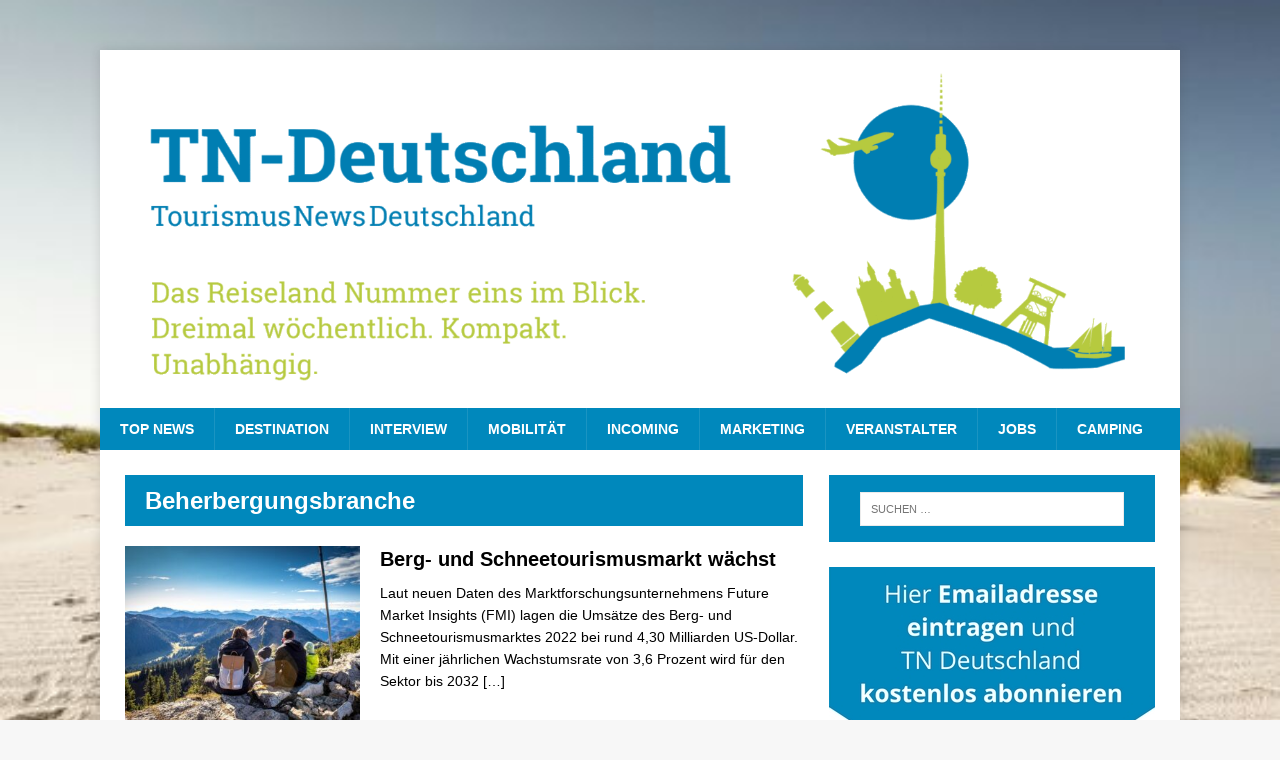

--- FILE ---
content_type: text/html; charset=utf-8
request_url: https://tn-deutschland.jobligato.com/widget?limit=5
body_size: 4507
content:
<!DOCTYPE html>
<html lang="de">
<head>
    <meta charset="utf-8">
    <meta name="viewport" content="width=device-width, initial-scale=1">

    <title>jobstndeutschlandcom</title>
        <link rel="canonical" href="https://jobs.tn-deutschland.com">

    <link rel="preload" as="style" href="https://tn-deutschland.jobligato.com/build/assets/app-D747I1lA.css" /><link rel="modulepreload" href="https://tn-deutschland.jobligato.com/build/assets/iframe-child.js" /><link rel="stylesheet" href="https://tn-deutschland.jobligato.com/build/assets/app-D747I1lA.css" data-navigate-track="reload" /><script type="module" src="https://tn-deutschland.jobligato.com/build/assets/iframe-child.js" data-navigate-track="reload"></script>
    <script>
    window.iFrameResizer = {
        onReady: () => {
            if ("parentIframe" in window) {
                parentIframe.autoResize(true);
            }
        },
    }
    </script>
</head>
<body class="font-sans antialiased">
    <ul class="media-list divide-y divide-gray-400 dark:divide-gray-500">
            <li 
    class="flex gap-x-4 py-5 group relative media advert-list-item"
    >
    <div class="relative">
                    <span class="inline-flex items-center rounded-full bg-success px-2 py-1 text-xs font-medium text-white ring-4 ring-page-content absolute -top-2 -left-2">
                Neu
            </span>
        
        <div aria-hidden="true" class="rounded p-1 border bg-white w-20 min-h-20 flex shrink-0 group-hover:border-gray-500">
                        <img
 class="self-center flex-none rounded advert-list-item__logo" width="70" height="70" 
id="image__33c9b005-5339-4d0e-9876-5a11983be87a_1768764103"
 
srcset="https://jobligato-files.fra1.cdn.digitaloceanspaces.com/media/33c9b005-5339-4d0e-9876-5a11983be87a/responsive-images/logo-flse_rgb___logo_thumb_68_23.webp?v=1768547842 68w, [data-uri] 32w" 
onload="window.requestAnimationFrame(function(){
    if(!(size=getBoundingClientRect().width))return;
    onload=null;
    sizes=Math.ceil(size/window.innerWidth*100)+'vw';
});" 
sizes="1px" 
src="https://jobligato-files.fra1.cdn.digitaloceanspaces.com/media/33c9b005-5339-4d0e-9876-5a11983be87a/conversions/logo-flse_rgb-logo_thumb.webp?v=1768547842" 
width="68" 
height="23">

                    </div>
    </div>

    <div class="grow gap-x-4">
        <a href="https://jobs.tn-deutschland.com/stellenangebote-tourismusmanagerin-mwd-leitung-der-abteilung-tourismusforderung-entwicklung-72527" class="flex-auto after:absolute after:inset-0 hover:underline stretched-link" target="_blank">
            <h2 class="text-lg font-bold leading-5 text-primary dark:text-gray-300 mb-2">
                Tourismusmanager*in (m/w/d) - Leitung der Abteilung „Tourismusförderung / -entwicklung“
            </h2>
        </a>
        
        <p class="text-sm mb-2">
            Felsenland Südeifel Tourismus GmbH (FST)
        </p>
        
        <p class="snippet text-sm italic text-gray-800 dark:text-gray-400 mb-2">
            Die Felsenland Südeifel Tourismus GmbH (FST) ist die lokale Tourismusorganisation der Verbandsgemeinde Südeifel. Ihre Aufgaben gliedern sich in die Abteilungen...
        </p>
        
                <p class="flex items-center mb-0 text-sm text-gray-800 dark:text-gray-400">
            <svg aria-hidden="true" class="w-4 h-4 me-1" xmlns="http://www.w3.org/2000/svg" fill="none" viewBox="0 0 24 24" stroke-width="1.5" stroke="currentColor" aria-hidden="true" data-slot="icon">
  <path stroke-linecap="round" stroke-linejoin="round" d="M15 10.5a3 3 0 1 1-6 0 3 3 0 0 1 6 0Z"/>
  <path stroke-linecap="round" stroke-linejoin="round" d="M19.5 10.5c0 7.142-7.5 11.25-7.5 11.25S4.5 17.642 4.5 10.5a7.5 7.5 0 1 1 15 0Z"/>
</svg>
            <span class="">Bollendorf</span>
        </p>
            </div>
</li>            <li 
    class="flex gap-x-4 py-5 group relative media advert-list-item"
    >
    <div class="relative">
                    <span class="inline-flex items-center rounded-full bg-success px-2 py-1 text-xs font-medium text-white ring-4 ring-page-content absolute -top-2 -left-2">
                Neu
            </span>
        
        <div aria-hidden="true" class="rounded p-1 border bg-white w-20 min-h-20 flex shrink-0 group-hover:border-gray-500">
                        <img
 class="self-center flex-none rounded advert-list-item__logo" width="70" height="70" 
id="image__b4967ddb-06a1-4718-835d-f6dc5e6babe1_1768764103"
 
srcset="https://jobligato-files.fra1.cdn.digitaloceanspaces.com/media/b4967ddb-06a1-4718-835d-f6dc5e6babe1/responsive-images/Logo_LAGA_WBGE_farbig_SCREEN___logo_thumb_68_33.webp?v=1768208295 68w, [data-uri] 32w" 
onload="window.requestAnimationFrame(function(){
    if(!(size=getBoundingClientRect().width))return;
    onload=null;
    sizes=Math.ceil(size/window.innerWidth*100)+'vw';
});" 
sizes="1px" 
src="https://jobligato-files.fra1.cdn.digitaloceanspaces.com/media/b4967ddb-06a1-4718-835d-f6dc5e6babe1/conversions/Logo_LAGA_WBGE_farbig_SCREEN-logo_thumb.webp?v=1768208295" 
width="68" 
height="33">

                    </div>
    </div>

    <div class="grow gap-x-4">
        <a href="https://jobs.tn-deutschland.com/stellenangebote-mitarbeiter-vertrieb-ticketing-kooperationen-mwd-71911" class="flex-auto after:absolute after:inset-0 hover:underline stretched-link" target="_blank">
            <h2 class="text-lg font-bold leading-5 text-primary dark:text-gray-300 mb-2">
                Mitarbeiter Vertrieb, Ticketing &amp; Kooperationen (m/w/d)
            </h2>
        </a>
        
        <p class="text-sm mb-2">
            Landesgartenschau 2027 Wittenberge gGmbH
        </p>
        
        <p class="snippet text-sm italic text-gray-800 dark:text-gray-400 mb-2">
            Stelle: Mitarbeiter Vertrieb, Ticketing &amp; Kooperationen (m/w/d)
Start: zum 1. Februar 2026, bzw. zum nächst möglichen Zeitpunkt
Befristung: vorerst bis...
        </p>
        
                <p class="flex items-center mb-0 text-sm text-gray-800 dark:text-gray-400">
            <svg aria-hidden="true" class="w-4 h-4 me-1" xmlns="http://www.w3.org/2000/svg" fill="none" viewBox="0 0 24 24" stroke-width="1.5" stroke="currentColor" aria-hidden="true" data-slot="icon">
  <path stroke-linecap="round" stroke-linejoin="round" d="M15 10.5a3 3 0 1 1-6 0 3 3 0 0 1 6 0Z"/>
  <path stroke-linecap="round" stroke-linejoin="round" d="M19.5 10.5c0 7.142-7.5 11.25-7.5 11.25S4.5 17.642 4.5 10.5a7.5 7.5 0 1 1 15 0Z"/>
</svg>
            <span class="">Wittenberge</span>
        </p>
            </div>
</li>            <li 
    class="flex gap-x-4 py-5 group relative media advert-list-item"
     data-fid="12" >
    <div class="relative">
        
        <div aria-hidden="true" class="rounded p-1 border bg-white w-20 min-h-20 flex shrink-0 group-hover:border-gray-500">
                            <svg aria-hidden="true" class="w-full h-auto self-center flex-none text-gray-400" xmlns="http://www.w3.org/2000/svg" fill="none" viewBox="0 0 24 24" stroke-width="1.5" stroke="currentColor" aria-hidden="true" data-slot="icon">
  <path stroke-linecap="round" stroke-linejoin="round" d="M6 12 3.269 3.125A59.769 59.769 0 0 1 21.485 12 59.768 59.768 0 0 1 3.27 20.875L5.999 12Zm0 0h7.5"/>
</svg>                    </div>
    </div>

    <div class="grow gap-x-4">
        <a href="https://jobs.tn-deutschland.com/stellenangebote-explorer-on-duty-front-office-front-office-manager-mwd-72618" class="flex-auto after:absolute after:inset-0 hover:underline stretched-link" target="_blank">
            <h2 class="text-lg font-bold leading-5 text-primary dark:text-gray-300 mb-2">
                Explorer on Duty Front Office/ Front Office Manager (m/w/d)
            </h2>
        </a>
        
        <p class="text-sm mb-2">
            me and all kiel
        </p>
        
        <p class="snippet text-sm italic text-gray-800 dark:text-gray-400 mb-2">
            Wir suchen ab dem 01.04.2026 einen Front Office Manager für unser schönes Me and All Hotel Kiel.  Wir möchten Menschen...
        </p>
        
                <p class="flex items-center mb-0 text-sm text-gray-800 dark:text-gray-400">
            <svg aria-hidden="true" class="w-4 h-4 me-1" xmlns="http://www.w3.org/2000/svg" fill="none" viewBox="0 0 24 24" stroke-width="1.5" stroke="currentColor" aria-hidden="true" data-slot="icon">
  <path stroke-linecap="round" stroke-linejoin="round" d="M15 10.5a3 3 0 1 1-6 0 3 3 0 0 1 6 0Z"/>
  <path stroke-linecap="round" stroke-linejoin="round" d="M19.5 10.5c0 7.142-7.5 11.25-7.5 11.25S4.5 17.642 4.5 10.5a7.5 7.5 0 1 1 15 0Z"/>
</svg>
            <span class="">Kiel</span>
        </p>
            </div>
</li>            <li 
    class="flex gap-x-4 py-5 group relative media advert-list-item"
     data-fid="12" >
    <div class="relative">
        
        <div aria-hidden="true" class="rounded p-1 border bg-white w-20 min-h-20 flex shrink-0 group-hover:border-gray-500">
                        <img
 class="self-center flex-none rounded advert-list-item__logo" width="70" height="70" 
id="image__95ae07d6-452b-4233-9b23-26c14d3c6066_1768764103"
 
srcset="https://jobligato-files.fra1.cdn.digitaloceanspaces.com/media/95ae07d6-452b-4233-9b23-26c14d3c6066/responsive-images/logoFindehotelpersonal-GmbH-354870DE-2508180954___logo_thumb_68_68.webp?v=1755597112 68w, [data-uri] 32w" 
onload="window.requestAnimationFrame(function(){
    if(!(size=getBoundingClientRect().width))return;
    onload=null;
    sizes=Math.ceil(size/window.innerWidth*100)+'vw';
});" 
sizes="1px" 
src="https://jobligato-files.fra1.cdn.digitaloceanspaces.com/media/95ae07d6-452b-4233-9b23-26c14d3c6066/conversions/logoFindehotelpersonal-GmbH-354870DE-2508180954-logo_thumb.webp?v=1755597112" 
width="68" 
height="68">

                    </div>
    </div>

    <div class="grow gap-x-4">
        <a href="https://jobs.tn-deutschland.com/stellenangebote-hotelmanager-mwd-im-herzen-der-stadt-71272" class="flex-auto after:absolute after:inset-0 hover:underline stretched-link" target="_blank">
            <h2 class="text-lg font-bold leading-5 text-primary dark:text-gray-300 mb-2">
                Hotelmanager (m/w/d) im Herzen der Stadt
            </h2>
        </a>
        
        <p class="text-sm mb-2">
            Findehotelpersonal GmbH
        </p>
        
        <p class="snippet text-sm italic text-gray-800 dark:text-gray-400 mb-2">
            Wir unterstützen Sie als Vermittler auf der Suche nach Ihrem Traumjob bzw. bei der Besetzung ihrer vakanten Position mit unserem...
        </p>
        
                <p class="flex items-center mb-0 text-sm text-gray-800 dark:text-gray-400">
            <svg aria-hidden="true" class="w-4 h-4 me-1" xmlns="http://www.w3.org/2000/svg" fill="none" viewBox="0 0 24 24" stroke-width="1.5" stroke="currentColor" aria-hidden="true" data-slot="icon">
  <path stroke-linecap="round" stroke-linejoin="round" d="M15 10.5a3 3 0 1 1-6 0 3 3 0 0 1 6 0Z"/>
  <path stroke-linecap="round" stroke-linejoin="round" d="M19.5 10.5c0 7.142-7.5 11.25-7.5 11.25S4.5 17.642 4.5 10.5a7.5 7.5 0 1 1 15 0Z"/>
</svg>
            <span class="">Stuttgart</span>
        </p>
            </div>
</li>            <li 
    class="flex gap-x-4 py-5 group relative media advert-list-item"
     data-fid="12" >
    <div class="relative">
        
        <div aria-hidden="true" class="rounded p-1 border bg-white w-20 min-h-20 flex shrink-0 group-hover:border-gray-500">
                        <img
 class="self-center flex-none rounded advert-list-item__logo" width="70" height="70" 
id="image__94f21613-2c09-4063-8a41-85ab1b24fe34_1768764103"
 
srcset="https://jobligato-files.fra1.cdn.digitaloceanspaces.com/media/94f21613-2c09-4063-8a41-85ab1b24fe34/responsive-images/logoNaturresort-Schindelbruch-261760DE-2104141235___logo_thumb_68_68.webp?v=1756634277 68w, [data-uri] 32w" 
onload="window.requestAnimationFrame(function(){
    if(!(size=getBoundingClientRect().width))return;
    onload=null;
    sizes=Math.ceil(size/window.innerWidth*100)+'vw';
});" 
sizes="1px" 
src="https://jobligato-files.fra1.cdn.digitaloceanspaces.com/media/94f21613-2c09-4063-8a41-85ab1b24fe34/conversions/logoNaturresort-Schindelbruch-261760DE-2104141235-logo_thumb.webp?v=1756634277" 
width="68" 
height="68">

                    </div>
    </div>

    <div class="grow gap-x-4">
        <a href="https://jobs.tn-deutschland.com/stellenangebote-director-rooms-revenue-sales-mice-mwd-52450" class="flex-auto after:absolute after:inset-0 hover:underline stretched-link" target="_blank">
            <h2 class="text-lg font-bold leading-5 text-primary dark:text-gray-300 mb-2">
                Director Rooms, Revenue, Sales &amp; MICE (m/w/d)
            </h2>
        </a>
        
        <p class="text-sm mb-2">
            Naturresort Schindelbruch
        </p>
        
        <p class="snippet text-sm italic text-gray-800 dark:text-gray-400 mb-2">
            Das Naturresort &amp; Spa Schindelbruch, ein Hotel der Ritter von Kempski Privathotels &amp; Resorts GmbH, ist das führende Wellnesshotel in...
        </p>
        
                <p class="flex items-center mb-0 text-sm text-gray-800 dark:text-gray-400">
            <svg aria-hidden="true" class="w-4 h-4 me-1" xmlns="http://www.w3.org/2000/svg" fill="none" viewBox="0 0 24 24" stroke-width="1.5" stroke="currentColor" aria-hidden="true" data-slot="icon">
  <path stroke-linecap="round" stroke-linejoin="round" d="M15 10.5a3 3 0 1 1-6 0 3 3 0 0 1 6 0Z"/>
  <path stroke-linecap="round" stroke-linejoin="round" d="M19.5 10.5c0 7.142-7.5 11.25-7.5 11.25S4.5 17.642 4.5 10.5a7.5 7.5 0 1 1 15 0Z"/>
</svg>
            <span class="">Stolberg / Harz</span>
        </p>
            </div>
</li>    </ul>

<style>
  .advert-list-item .snippet { display: none }
</style>

    </body>
</html>
